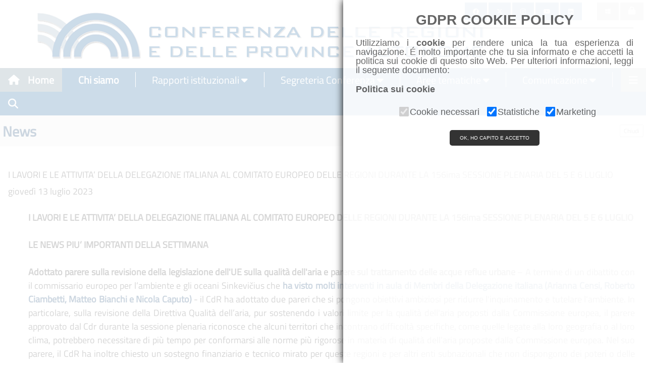

--- FILE ---
content_type: text/css
request_url: https://www.regioni.it/inc/loghihome.css
body_size: 343
content:
.loghihome {
    background-image: url(/images/loghihome.png);
    background-repeat: no-repeat;
    display: block;
}

.loghihome-W3CCSS {
    width: 88px;
    height: 31px;
    background-position: -2px -2px;
    float:right;
    margin-right: 2px;
}

.loghihome-W3CHTML5 {
    width: 81px;
    height: 31px;
    background-position: -94px -2px;
    float:right;
    margin-right: 2px;
}

.loghihome-creativecommons {
    width: 63px;
    height: 22px;
    background-position: -2px -37px;
    float:right;
}

.loghihome-europa {
    width: 134px;
    height: 23px;
    background-position: -2px -63px;
}

.loghihome-italia_small {
    width: 105px;
    height: 120px;
    background-position: -179px -2px;
    margin-left: 15px;
}

.loghihome-logo-facebook {
    width: 32px;
    height: 32px;
    background-position: -2px -126px;
    float: left;
		margin-right: 5px;
}

.loghihome-logo-twitter {
    width: 32px;
    height: 32px;
    background-position: -38px -126px;
    float: left;
		margin-right: 5px;
}

.loghihome-valid-rss-rogers {
    width: 88px;
    height: 31px;
    background-position: -74px -126px;
    float:right;
}

